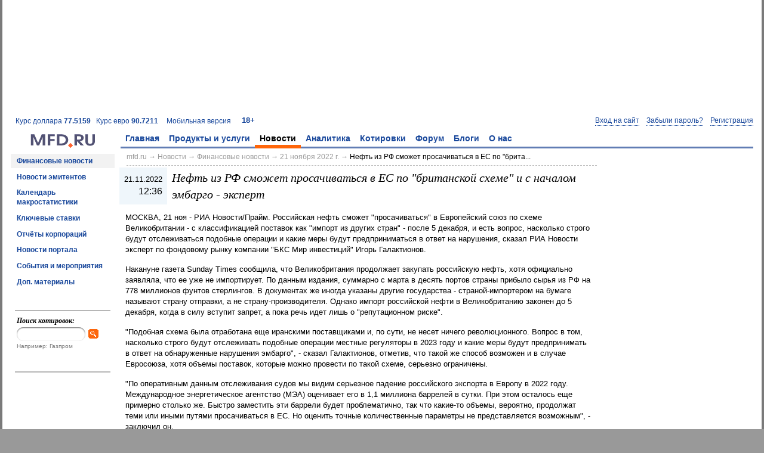

--- FILE ---
content_type: text/html; charset=utf-8
request_url: https://mfd.ru/news/view/?id=2533020
body_size: 12899
content:
<!DOCTYPE html>
<html>
    <head>
        <meta charset="utf-8" />
        <meta http-equiv="X-UA-Compatible" content="IE=edge" />
        <title>Нефть из РФ сможет просачиваться в ЕС по &quot;британской схеме&quot; и с началом эмбарго - эксперт | Новости 21 ноября 2022 г.</title>
                <link rel="shortcut icon" href="/static/styles/favicons/mfd.ru.ico" />
                

    <link rel="alternate" type="application/rss+xml" href="/rss/news/handler.ashx" title="Финансовые новости" />
    <link rel="alternate" type="application/rss+xml" href="/rss/comments/handler.ashx" title="Комментарии аналитиков" />
        <meta name="viewport" content="width=1024,initial-scale=1">
                <link rel="stylesheet" type="text/css" href="/static/styles/mfd.css?v=0.10.9454.40031" />
        <script src="/static/scripts/bundle.js?v=0.10.9454.40031"></script>

    <script>
        Mfd.viewData.userId = 4;
    </script>



    
    
    
        <link rel="canonical" href="/news/view/?id=2533020" />
        <meta name="medium" content="news" />
        <meta property="og:title" content="Нефть из РФ сможет просачиваться в ЕС по &quot;британской схеме&quot; и с началом эмбарго - эксперт" />
        <meta property="og:description" content="МОСКВА, 21 ноя - РИА Новости/Прайм. Российская нефть сможет &quot;просачиваться&quot; в Европейский союз по схеме Великобритании - с классификацией поставок как &quot;импорт из других стран&quot; - после 5 декабря, и есть вопрос, насколько строго будут отслеживаться подобные операции и какие меры будут предпринимать..." />
            <script src="http://yandex.st/share/share.js"></script>
        <style>
            .mfd-news-highlight { background: #ffffcc; }
            .mfd-news-image { display: table; float: right; margin: 15px !important; max-width: 40%; overflow: hidden; width: 1px; }
            .mfd-news-image img { border: 1px solid #8c8c8c; }
            .mfd-news-image-caption { color: #595959; font-size: 0.92em; font-style: italic; }
            .mfd-related-companies {
                border: 1px solid #cccccc;
                -moz-border-radius: 3px;
                -webkit-border-radius: 3px;
                border-radius: 3px;
                line-height: 1.7;
                margin: 0 0 10px 0;
                padding: 10px 30px;
            }
            #otherNews a { text-decoration: none; }
            #otherNews a:hover { text-decoration: underline; }
        </style>




<script async src="https://relap.io/api/v6/head.js?token=cgpy72vveA_yLSov"></script><!-- Yandex.RTB -->
<script>window.yaContextCb=window.yaContextCb||[]</script>
<script src="https://yandex.ru/ads/system/context.js" async></script>

    </head>
    <body>
        







<div class="mfd-body-container"><div class="mfd-body-container-inner">
<div class='mfd-banner-banner100pctx90-container' aria-label='Ads'><div class='mfd-banner mfd-banner-banner100pctx90'><!-- Yandex.RTB R-A-35333-7 -->
<div id="yandex_rtb_R-A-35333-7"></div>
<script>window.yaContextCb.push(()=>{
  Ya.Context.AdvManager.render({
    renderTo: 'yandex_rtb_R-A-35333-7',
    blockId: 'R-A-35333-7'
  })
})</script></div></div>
<div class="mfd-master-header-left"><a href='/currency/?currency=USD'>Курс доллара <strong>77.5159</strong></a> &nbsp; <a href='/currency/?currency=EUR'>Курс евро <strong>90.7211</strong></a> &nbsp; </div><div class='mfd-master-header-right'><a href='http://m.mfd.ru/news/view/?id=2533020'>Мобильная версия</a> &nbsp; </div><div class='mfd-master-header-children'><a href='/18plus/' rel='nofollow'>18+</a></div>
<!--noindex--><div class="mfd-logon-form-modal">
        <div id="mfd-logon-dialog" style="display: none;">
            <div class="mfd-logon-form-modal-header">
                <h2><button class="m-button-link mfd-selected" data-mode="logon" name="openLogonDialog" type="button">Вход</button> &ensp;•&ensp; <button class="m-button-link" data-mode="password" name="openLogonDialog" type="button">Забыли пароль?</button> &ensp;•&ensp; <button class="m-button-link" data-mode="register" name="openLogonDialog" type="button">Регистрация</button></h2>
            </div>
            <form accept-charset="utf-8" action="/secure/logon/" class="mfd-form-simple-v" id="mfd-logon-form-modal" method="post">
                <div>
                    <div>
                        <div>Email: <span class="d">*</span></div>
                        <input name="username" title="Email" type="text">
                    </div>
                    <div>
                        <div>Пароль: <span class="d">*</span></div>
                        <input name="password" title="Пароль" type="password">
                        <label><input name="togglePasswordVisibility" type="checkbox"> показать пароль</label>
                    </div>
                    <div>
                        <label><input   checked="checked" name="rememberMe" type="checkbox" value="true"> запомнить меня</label><input name="rememberMe" type="hidden" value="false">
                    </div>
                    <div>
                        <button type="submit">Войти</button> &ensp; <button name="closeLogonDialog" type="button">Отмена</button>
                    </div>
                </div>
            </form>
            <div class="mfd-form-simple-v" id="mfd-password-form-modal" style="display: none;">
                <div>
                    <div>
                        <div>Адрес электронной почты или логин: <span class="d">*</span></div>
                        <input name="usernameOrEmail" type="text" />
                    </div>
                    <div>
                        При возникновении трудностей обращайтесь к нам по адресу <a href="mailto:service@mfd.ru">service@mfd.ru</a>
                    </div>
                    <div>
                        <button class="mfd-button-submit" onclick="Mfd.next_onClick();" type="button">Далee</button> &ensp; <button name="closeLogonDialog" type="button">Отмена</button>
                    </div>
                </div>
            </div>
            <form class="mfd-form-simple-v" id="mfd-register-form-modal" method="post" style="display: none;">
                <div>
                    <input name="__RequestVerificationToken" type="hidden" value="ng2jsvKj098EwSTpYKwNG5yE2PltnH3FU6LAKrxEfloYoZKBACndkJjNMu-xyY6VcLJz6ML6YGI4X1JqjjVwP-BmFS81" />
                    <div class="d" id="mfd-register-form-modal-vkontakte" style="display: none;">
                        Для завершения регистрации необходимо указать адрес электронной почты.
                    </div>
                    <div>
                        <div><span class="mfd-form-label-comment">не будет отображаться на сайте</span> Email: <span class="d">*</span></div>
                        <input name="email" type="text">
                    </div>
                    <div id="mfd-register-form-modal-password">
                        <div>Пароль: <span class="d">*</span></div>
                        <input name="password" type="password">
                        <label><input name="togglePasswordVisibility" type="checkbox"> показать пароль</label>
                    </div>
                    <div>
                        <div><span class="mfd-form-label-comment">можно изменить после регистрации</span> Никнейм:</div>
                        <input name="nickname" type="text">
                    </div>
                    <div>
                        <label><input name="acceptTermsAndPolicies" type="checkbox" value="true"> Принимаю условия <a href="https://mfd.ru/forum/rules/" target="_blank">Пользовательского соглашения (Оферты)</a> и <a href="https://mfd.ru/privacy/" target="_blank">Политики конфиденциальности</a></label>
                    </div>
                    <div>
                        На ваш email будет выслано письмо с подтверждением для завершения регистрации. Если письмо не дойдет, попробуйте <a href="/user/register/re/" rel="nofollow">получить его повторно</a>.
                    </div>
                    <div>
                        При возникновении трудностей обращайтесь к нам по адресу <a href="mailto:service@mfd.ru">service@mfd.ru</a>
                    </div>
                    <div>
                        <button type="submit">Зарегистрироваться</button> &ensp; <button name="closeLogonDialog" type="button">Отмена</button>
                    </div>
                </div>
            </form>
            <div class="m-message-attention" id="mfd-register-form-modal-success" style="display: none;">
                Письмо для активации аккаунта было выслано на <span id="mfd-registration-email"></span>.<br />
                При возникновении трудностей с регистрацией обращайтесь к нам по адресу <a href="mailto:service@mfd.ru">service@mfd.ru</a>
            </div>
            <script>
                Mfd.registration_onSuccess = function (result)
                {
                    $("#mfd-register-form-modal").hide();
                    $("#mfd-registration-email").text($("[name='email']", "#mfd-register-form-modal").val());
                    $("#mfd-register-form-modal-success").show();
                };

                $("#mfd-register-form-modal").prop("action", "/registration/save").mfdForm(Mfd.registration_onSuccess);
            </script>
                <div class="mfd-form-simple-v mfd-logon-form-modal-oauth" id="mfd-oauth-selector">
                    <div>
                        <div>
                            <h2>Или воспользуйтесь аккаунтом</h2>
                        </div>
                        <div class="d mfd-oauth-error"></div>
                        <div class="mfd-logon-form-modal-oauth-item">
                            <button class="mfd-icon-yandex" name="yandex" title="Войти через Яндекс" type="button"></button>
                        </div>
                        <div class="mfd-logon-form-modal-oauth-item">
                            <button class="mfd-icon-google" name="google" title="Войти через Google" type="button"></button>
                        </div>
                        <div class="mfd-clear"></div>
                        <div class="mfd-logon-form-modal-oauth-item">
                            <button class="mfd-icon-vkontakte" name="vkontakte" title="Войти через ВКонтакте" type="button"></button>
                        </div>
                        <div class="mfd-logon-form-modal-oauth-item">
                            <button class="mfd-icon-mailru" name="mailru" title="Войти через Mail.Ru" type="button"></button>
                        </div>
                        <div class="mfd-clear"></div>
                    </div>
                </div>
        </div>
        <button class="m-button-link-dotted" data-mode="logon" name="openLogonDialog" type="button">Вход на сайт</button>
        &ensp;
        <button class="m-button-link-dotted" data-mode="password" name="openLogonDialog" type="button">Забыли пароль?</button>
        &ensp;
        <button class="m-button-link-dotted" data-mode="register" name="openLogonDialog" type="button">Регистрация</button>
        <script>
            (function ()
            {
                "use strict";

                var logonDialogOptions = { "autoResize": true, "minWidth": 200 };

                if (document.domain.match(/mfd\.ru$/i))
                {
                    try
                    {
                        document.domain = "mfd.ru";
                    }
                    catch (ex)
                    {
                        // Catch possible security exception.
                    }
                }

                Mfd.closeLogonDialog_onClick = function ()
                {
                    $.modal.close();
                };

                Mfd.next_onClick = function ()
                {
                    $.mfdPageMethod({
                        "address": "/user/password/reset/send",
                        "context": $("#mfd-password-form-modal"),
                        "successCallback": Mfd.passwordRecovery_onSuccess
                    });
                };

                Mfd.openAuthCallback = function (ajaxResult)
                {
                    if (ajaxResult.Success)
                    {
                        $(".mfd-oauth-error").hide();
                        if (ajaxResult.Data && ajaxResult.Data.nonce)
                        {
                            $("#mfd-register-form-modal-password").hide();
                            $("#mfd-register-form-modal-vkontakte").show();
                            var $nonce = $("[name='nonce']", "#mfd-register-form-modal");
                            if ($nonce.length === 0)
                            {
                                $nonce = $("<input/>", { "name": "nonce", "type": "hidden", "value": ajaxResult.Data.nonce }).appendTo("#mfd-register-form-modal");
                            }
                            else
                            {
                                $nonce.val(ajaxResult.Data.nonce);
                            }

                            Mfd.openLogonDialog("register");
                        }
                        else
                        {
                            window.location.reload(true);
                        }
                    }
                    else
                    {
                        $(".mfd-oauth-error").text(ajaxResult.Message).show();
                    }
                };

                Mfd.openLogonDialog = function (mode)
                {
                    $(".mfd-oauth-error").hide();

                    $("button", ".mfd-logon-form-modal-header").each(function ()
                    {
                        $(this).toggleClass("mfd-selected", $(this).attr("data-mode") === mode);
                    });
                    $("#mfd-logon-form-modal, #mfd-password-form-modal, #mfd-register-form-modal, #mfd-logon-dialog .m-message-attention").hide();
                    $("#mfd-" + mode + "-form-modal").show();

                    $.modal.close();
                    $("#mfd-logon-dialog").modal(logonDialogOptions);

                    if (mode === "logon")
                    {
                        $("[name='username']", "#mfd-logon-form-modal").focus();
                    }
                    else if (mode === "password")
                    {
                        $("[name='usernameOrEmail']", "#mfd-password-form-modal").focus();
                    }
                    else if (mode === "register")
                    {
                        $("[name='email']", "#mfd-register-form-modal").focus();
                    }
                };

                Mfd.openLogonDialog_onClick = function ()
                {
                    Mfd.openLogonDialog($(this).attr("data-mode"));
                };

                Mfd.passwordRecovery_onSuccess = function (result)
                {
                    alert(result.Message);
                };

                function window_onMessage(e)
                {
                    if (event.origin === "http://mfd.ru" || event.origin === "https://mfd.ru")
                    {
                        Mfd.openAuthCallback(e.data);
                    }
                }

                $("#mfd-oauth-selector button").click(function ()
                {
                    var providerCode;
                    var popupAddress;

                    providerCode = this.name.toLowerCase();
                    popupAddress = "http://mfd.ru/secure/oauth/" + providerCode + "/";

                    $(".mfd-oauth-error").hide();
                    window.open(popupAddress, null, "left=40,top=40,height=600,width=800,status=0,toolbar=0");
                });

                $("#mfd-logon-form-modal").mfdForm();


                $(document).on("click", "[name='closeLogonDialog']", Mfd.closeLogonDialog_onClick)
                           .on("click", "[name='openLogonDialog']", Mfd.openLogonDialog_onClick);

                window.addEventListener("message", window_onMessage);
            })();
        </script>
</div><!--/noindex-->
<table><tr><td class='mfd-logo-container'><a href='/' title='На главную'><img alt='' class='mfd-logo' src='/static/styles/logos/logo.gif' /></a><td class='mfd-menu-horizontal-container'><div class='mfd-menu-horizontal-container-inner'><ul class='mfd-menu'><li><a href='/'>Главная</a><ul class='mfd-submenu'><li><a href='/advertise/pricelist/'>Реклама на сайте</a><li><a href='/calendar/'>Календарь макростатистики</a><li><a href='/news/'>Новости</a><li><a href='/comments/'>Аналитика</a><li><a href='/marketdata/?id=5'>Котировки акций</a><li><a href='/marketdata/?id=7'>Котировки валюты</a><li><a href='/export/'>Экспорт в MetaStock</a><li><a href='/forum/?2022'>Форум</a></ul><li><a href='/products/'>Продукты и услуги</a><ul class='mfd-submenu'><li><a href='/advertise'>Реклама и маркетинг</a><li><a href='/products/netinvestor/'>NetInvestor</a><li><a href='/currency-exchange/'>Валютный обмен</a><li><a href='/products/dixi/'>Дикси+</a><li><a href='/products/ticktrack/'>TickTrack</a><li><a href='/advertise/webstudio/'>Разработка и сопровождение сайтов</a><li><a href='/services/informers/'>Информеры</a><li><a href='/products/issuers/'>Информеры для эмитентов</a><li><a href='/shop/marketdata/robots/'>Котировки для роботописателей</a><li class='mfd-submenu-header'>Обучение<li class='mfd-submenu-subheader'><a href='/red-circule/'>Красный Циркуль</a><li class='mfd-submenu-subheader'><a href='/finstart/'>ФинСтарт</a></ul><li class='mfd-selected'><a href='/news/' class='mfd-selected'>Новости</a><ul class='mfd-submenu'><li class='mfd-selected'><a href='/news/' class='mfd-selected'>Финансовые новости</a><li><a href='/news/company/'>Новости эмитентов</a><li><a href='/calendar/'>Календарь макростатистики</a><li><a href='/calendar/rates/'>Ключевые ставки</a><li><a href='/calendar/earnings/'>Отчёты корпораций</a><li><a href='/news/portal/'>Новости портала</a><li><a href='/news/events/'>События и мероприятия</a><li><a href='/news/articles/?other=true'>Доп. материалы</a></ul><li><a href='/comments/'>Аналитика</a><ul class='mfd-submenu'><li><a href='/comments/'>Комментарии</a><li><a href='/comments/predictionandreality/'>Прогноз и реальность</a><li><a href='/news/articles/'>Статьи</a><li><a href='/analysis/egar/'>Анализ рисков</a><li><a href='/marketdata/patterns/'>Портрет рынка</a><li><a href='/marketdata/barometer/'>Фрактальный барометр</a></ul><li><a href='/marketdata/'>Котировки</a><ul class='mfd-submenu'><li class='mfd-submenu-header'>Ценные бумаги<li class='mfd-submenu-subheader'><a href='/marketdata/?id=5'>МосБиржа Основной</a><li class='mfd-submenu-subheader'><a href='/marketdata/?id=8'>FORTS</a><li class='mfd-submenu-subheader'><a href='/marketdata/?id=1'>ADR</a><li class='mfd-submenu-header'>Валюта<li class='mfd-submenu-subheader'><a href='/currency/'>Официальные курсы ЦБ</a><li class='mfd-submenu-subheader'><a href='/marketdata/?id=7'>МосБиржа Валютный</a><li class='mfd-submenu-subheader'><a href='/marketdata/?id=3'>Forex</a><li class='mfd-submenu-header'>Кредиты<li class='mfd-submenu-subheader'><a href='/credits/instar/'>INSTAR</a><li class='mfd-submenu-subheader'><a href='/credits/centrobank/'>MIBID, MIBOR, MIACR</a><li class='mfd-submenu-header'>Данные ЦБ РФ<li class='mfd-submenu-subheader'><a href='/centrobank/preciousmetals/'>Курсы драгметаллов</a><li class='mfd-submenu-subheader'><a href='/centrobank/depositrates/'>Ставки привлечения по депозитам</a><li class='mfd-submenu-subheader'><a href='/centrobank/correspondentaccountbalances/'>Остатки на корсчетах</a><li class='mfd-submenu-header'>Мировые рынки<li class='mfd-submenu-subheader'><a href='/marketdata/?id=4'>Мировые фондовые индексы</a><li class='mfd-submenu-subheader'><a href='/marketdata/?id=2'>Товары и фьючерсы</a><li><a href='/marketdata/other/'>Другие рынки</a><li><a href='/marketdata/?id=5&amp;mode=4&amp;sortHeader=Last&amp;sortOrder=Descending'>Лидеры роста и падения</a><li><a href='/marketdata/search/'>Поиск котировок</a><li><a href='/export/'>Экспорт в MetaStock</a></ul><li><a href='/forum/?2022'>Форум</a><ul class='mfd-submenu'><li><a href='/forum/toprated/?2022'>Лучшие сообщения</a><li class='mfd-submenu-header'>Игры<li class='mfd-submenu-subheader'><a href='/forum/chartgames/1?2022'>Подними рейтинг</a><li class='mfd-submenu-subheader'><a href='/forum/chartgames/2?2022'>Примени теханализ</a><li class='mfd-submenu-header'>Рейтинг пользователей<li class='mfd-submenu-subheader'><a href='/forum/users/toprated/?period=AllTime&amp;2022'>общий</a><li class='mfd-submenu-subheader'><a href='/forum/forecasters/?2022'>за прогнозы</a><li class='mfd-submenu-subheader'><a href='/blogs/authors/?2022'>за блоги</a><li class='mfd-submenu-subheader'><a href='/forum/gamers/?2022'>за игру</a><li><a href='/forum/users/?2022'>Пользователи</a><li><a href='/forum/rules/?2022'>Правила</a><li><a href='/forum/search/?2022'>Поиск по форуму</a><li><a href='/conferences/?2022'>Конференции</a></ul><li><a href='/blogs/?2022'>Блоги</a><ul class='mfd-submenu'><li><a href='/blogs/?2022'>Популярное</a><li><a href='/blogs/latest/?2022'>Последнее</a><li><a href='/blogs/authors/?2022'>Блогеры</a><li><a href='/blogs/about/?2022'>Стань блогером</a><li><a href='/blogs/search/?2022'>Поиск по блогам</a><li><a href='/blogs/contest/winners/?2022'>Победители конкурса</a><li><a href='/blogs/battles/?2022'>Поединки</a></ul><li><a href='/about/'>О нас</a><ul class='mfd-submenu'><li><a href='/about/'>МФД-ИнфоЦентр</a><li><a href='/about/contacts/'>Контакты</a></ul></ul>&nbsp;</div><script>Mfd.initMenu();</script>

<tr>    <td class="mfd-col0">

<div class='mfd-menu'><ul class='mfd-submenu'><li class='mfd-selected'><a href='/news/' class='mfd-selected'>Финансовые новости</a><li><a href='/news/company/'>Новости эмитентов</a><li><a href='/calendar/'>Календарь макростатистики</a><li><a href='/calendar/rates/'>Ключевые ставки</a><li><a href='/calendar/earnings/'>Отчёты корпораций</a><li><a href='/news/portal/'>Новости портала</a><li><a href='/news/events/'>События и мероприятия</a><li><a href='/news/articles/?other=true'>Доп. материалы</a></ul></div>
        <div class="mfd-search mfd-form">
            <h3>Поиск котировок:</h3>
            <form accept-charset="utf-8" action="/marketdata/search/" method="get">
                <input id="mfdSearch" name="ticker_search" type="text" /><button class="mfd-button-search" type="submit"></button>
            </form>
            <div>Например: Газпром</div>
        </div>
        <div class="mfd-column-left-block">

        </div>
        <div class="mfd-column-left-block">

        </div>
    </td>
    <td class="mfd-content-container">




    <table>
    <tr>
    <td class="mfd-column-left">



<div class='mfd-breadcrumbs mfd-form'><a href='/'>mfd.ru</a> &rarr; <a href='/news/'>Новости</a> &rarr; <a href='/news/'>Финансовые новости</a> &rarr; <a href='/news/?selected_date=21.11.2022'>21 ноября 2022 г.</a> &rarr; <span class='mfd-breadcrumbs-current'><a href='/news/view/?id=2533020'>Нефть из РФ сможет просачиваться в ЕС по &quot;брита...</a></span></div>



    <table class="mfd-news-header">
        <tr>
            <td class="mfd-content-datetime">
                <span class="mfd-content-time">21.11.2022</span>
                <span class="mfd-content-date">12:36</span>
            </td>
            <td>
                <h1 class="mfd-content-title">Нефть из РФ сможет просачиваться в ЕС по &quot;британской схеме&quot; и с началом эмбарго - эксперт</h1>
            </td>
        </tr>
    </table>
        <div class="m-content">
            <p>МОСКВА, 21 ноя - РИА Новости/Прайм. Российская нефть сможет &quot;просачиваться&quot; в Европейский союз по схеме Великобритании - с классификацией поставок как &quot;импорт из других стран&quot; - после 5 декабря, и есть вопрос, насколько строго будут отслеживаться подобные операции и какие меры будут предприниматься в ответ на нарушения, сказал РИА Новости эксперт по фондовому рынку компании &quot;БКС Мир инвестиций&quot; Игорь Галактионов.&#160;</p><p>Накануне газета Sunday Times сообщила, что Великобритания продолжает закупать российскую нефть, хотя официально заявляла, что ее уже не импортирует​​​. По данным издания, суммарно с марта в десять портов страны прибыло сырья из РФ на 778 миллионов фунтов стерлингов. В документах же иногда указаны другие государства - страной-импортером на бумаге называют страну отправки, а не страну-производителя. Однако импорт российской нефти в Великобританию законен до 5 декабря, когда в силу вступит запрет, а пока речь идет лишь о &quot;репутационном риске&quot;.</p><p>&quot;Подобная схема была отработана еще иранскими поставщиками и, по сути, не несет ничего революционного. Вопрос в том, насколько строго будут отслеживать подобные операции местные регуляторы в 2023 году и какие меры будут предпринимать в ответ на обнаруженные нарушения эмбарго&quot;, - сказал Галактионов, отметив, что такой же способ возможен и в случае Евросоюза, хотя объемы поставок, которые можно провести по такой схеме, серьезно ограничены.</p><p>&quot;По оперативным данным отслеживания судов мы видим серьезное падение российского экспорта в Европу в 2022 году. Международное энергетическое агентство (МЭА) оценивает его в 1,1 миллиона баррелей в сутки. При этом осталось еще примерно столько же. Быстро заместить эти баррели будет проблематично, так что какие-то объемы, вероятно, продолжат теми или иными путями просачиваться в ЕС. Но оценить точные количественные параметры не представляется возможным&quot;, - заключил он.</p><p>Шестой пакет европейских санкций предусматривает постепенное введение эмбарго на импорт нефти из России. При этом запрет касается лишь поставок по морю, а поступающая по трубопроводу &quot;Дружба&quot; нефть под ограничения не подпадает. Санкции также включают в себя запрет на страхование судов, перевозящих российскую нефть. В полную же силу эмбарго начнет работать 5 декабря.</p><p>При перепечатке и цитировании (полном или частичном) ссылка на РИА &quot;Новости&quot; обязательна. При цитировании в сети Интернет гиперссылка на сайт <a target="_blank" href="http://ria.ru/">http://ria.ru</a> обязательна.</p>
        </div>
<div class='mfd-banner-newsandanalysisbottom-container'><div class='mfd-banner mfd-banner-newsandanalysisbottom'><div style="padding: 0 1em;"><div id="mfd-relap"></div></div></div></div>        <div class="m-content" id="otherNews">
            <h2>Другие новости</h2>
            <div class="mfd-info-block">
                <table>
                        <tr >
                            <td class="mfd-info-time">
                                <div style="font-size: 0.917em;">
                                    21.11.2022
                                </div>
                                <div style="font-size: 1.083em;">
                                    13:58
                                </div>
                            </td>
                            <td style="font-size: 1.083em; vertical-align: top;">
                                <a href="/news/view/?id=2533030">Норвегия закупит для Украины газ на 190 млн евро</a>
                            </td>
                        </tr>
                        <tr >
                            <td class="mfd-info-time">
                                <div style="font-size: 0.917em;">
                                    21.11.2022
                                </div>
                                <div style="font-size: 1.083em;">
                                    13:47
                                </div>
                            </td>
                            <td style="font-size: 1.083em; vertical-align: top;">
                                <a href="/news/view/?id=2533025">Переводить неудобных клиентов в другую компанию при оформлении е-ОСАГО недопустимо – ЦБ РФ</a>
                            </td>
                        </tr>
                        <tr >
                            <td class="mfd-info-time">
                                <div style="font-size: 0.917em;">
                                    21.11.2022
                                </div>
                                <div style="font-size: 1.083em;">
                                    12:44
                                </div>
                            </td>
                            <td style="font-size: 1.083em; vertical-align: top;">
                                <a href="/news/view/?id=2533015">РФ призывает МАГАТЭ использовать свое влияние для прекращения обстрелов ЗАЭС - Песков</a>
                            </td>
                        </tr>
                        <tr >
                            <td class="mfd-info-time">
                                <div style="font-size: 0.917em;">
                                    21.11.2022
                                </div>
                                <div style="font-size: 1.083em;">
                                    12:37
                                </div>
                            </td>
                            <td style="font-size: 1.083em; vertical-align: top;">
                                <a href="/news/view/?id=2533010">Путин в понедельник заслушает доклад главы ФНС Егорова - Песков</a>
                            </td>
                        </tr>
                        <tr  class="mfd-news-highlight">
                            <td class="mfd-info-time">
                                <div style="font-size: 0.917em;">
                                    21.11.2022
                                </div>
                                <div style="font-size: 1.083em;">
                                    12:36
                                </div>
                            </td>
                            <td style="font-size: 1.083em; vertical-align: top;">
                                <a href="/news/view/?id=2533020">Нефть из РФ сможет просачиваться в ЕС по &quot;британской схеме&quot; и с началом эмбарго - эксперт</a>
                            </td>
                        </tr>
                        <tr >
                            <td class="mfd-info-time">
                                <div style="font-size: 0.917em;">
                                    21.11.2022
                                </div>
                                <div style="font-size: 1.083em;">
                                    12:23
                                </div>
                            </td>
                            <td style="font-size: 1.083em; vertical-align: top;">
                                <a href="/news/view/?id=2533005">Лукашенко призвал Удмуртию нарастить взаимный товарооборот</a>
                            </td>
                        </tr>
                        <tr >
                            <td class="mfd-info-time">
                                <div style="font-size: 0.917em;">
                                    21.11.2022
                                </div>
                                <div style="font-size: 1.083em;">
                                    11:49
                                </div>
                            </td>
                            <td style="font-size: 1.083em; vertical-align: top;">
                                <a href="/news/view/?id=2533000">Газовые фьючерсы в Европе торгуются на уровне пятницы, выше $1200 за тысячу кубометров</a>
                            </td>
                        </tr>
                        <tr >
                            <td class="mfd-info-time">
                                <div style="font-size: 0.917em;">
                                    21.11.2022
                                </div>
                                <div style="font-size: 1.083em;">
                                    11:14
                                </div>
                            </td>
                            <td style="font-size: 1.083em; vertical-align: top;">
                                <a href="/news/view/?id=2532995">Мишустин: объем возмещаемых затрат на объекты для технопарков увеличат</a>
                            </td>
                        </tr>
                        <tr >
                            <td class="mfd-info-time">
                                <div style="font-size: 0.917em;">
                                    21.11.2022
                                </div>
                                <div style="font-size: 1.083em;">
                                    11:03
                                </div>
                            </td>
                            <td style="font-size: 1.083em; vertical-align: top;">
                                <a href="/news/view/?id=2532990">Суд по иску ЦБ РФ взыскал с Микаила Шишханова и экс-главы Бинбанка Лукина 71,2 млрд руб</a>
                            </td>
                        </tr>
                </table>
            </div>
        </div>
        <div class="m-message-info">Комментарии отключены.</div>


    </td>
    <td class="mfd-column-right">
        
<div class='mfd-banner-banner240x400-container'><div class='mfd-banner mfd-banner-banner240x400'><!-- Yandex.RTB R-A-35333-5 -->
<div id="yandex_rtb_R-A-35333-5"></div>
<script>window.yaContextCb.push(()=>{
  Ya.Context.AdvManager.render({
    renderTo: 'yandex_rtb_R-A-35333-5',
    blockId: 'R-A-35333-5'
  })
})</script></div></div>

                <div class="mfd-column-right-block">
<div class='mfd-banner-text-container'><div class='mfd-banner mfd-banner-text'><!-- Yandex.RTB R-A-35333-1 -->
<div id="yandex_rtb_R-A-35333-1"></div>
<script>window.yaContextCb.push(()=>{
  Ya.Context.AdvManager.render({
    renderTo: 'yandex_rtb_R-A-35333-1',
    blockId: 'R-A-35333-1'
  })
})</script></div></div>
                </div>
            
    </td>
    </tr>
    </table>



<script>
    $(".mfd-form select, .mfd-form-simple-h select, .mfd-form-simple-v select").customizeSelect();
</script>

    </td>
    </tr>
    </table>


    


<div class='mfd-bottom'><div class='mfd-bottom-copyright'>© 2026 <a href='/about/contacts/'>«МФД-ИнфоЦентр»</a><div class='mfd-bottom-copyright-after'>Все права защищены. Перепечатка материалов возможна только со ссылкой на mfd.ru.</div></div><div id='mfd-bottom-logos'><div><div><a class='mfd-bottom-logo-3xweb' href='http://www.3xweb.ru/' target='_blank' title='Создание сайтов, оптимизация, продвижение, поддержка - 3xWEB'></a></div><div><a class='mfd-bottom-logo-arfi' href='http://www.arfi.ru/' rel='nofollow' target='_blank'></a></div><div><a class='mfd-bottom-logo-ruvds' href='https://ruvds.com/ru-rub' rel='nofollow' target='blank' title='VPS VDS для трейдеров'></a><div><a href='https://ruvds.com/ru-rub' target='blank'>VPS</a> <a href='https://ruvds.com/ru-rub' target='blank'>VDS</a> для трейдеров</div><div><a href='https://bigd.host/' target='_blank'>Виртуальный сервер</a></div></div><div><a class='mfd-bottom-logo-liveinternet' id='mfd-liveinternet' href='https://www.liveinternet.ru/?mfd.ru' rel='nofollow'></a></div></div></div><div class='mfd-clear'></div></div><script>
$('#mfd-liveinternet').html('<img src="//counter.yadro.ru/hit?t39.6;r'+escape(document.referrer)+((typeof(screen)=='undefined')?'':';s'+screen.width+'*'+screen.height+'*'+(screen.colorDepth?screen.colorDepth:screen.pixelDepth))+';u'+escape(document.URL)+';'+Math.random()+'" />');
</script>


    </div>
    </div>





    </body>
</html>